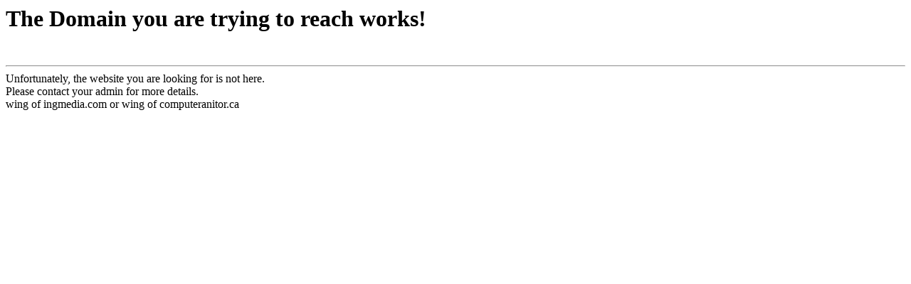

--- FILE ---
content_type: text/html
request_url: https://computerjanitor.ca/
body_size: 257
content:
<html><body><h1>The Domain you are trying to reach works!</h1>
<br><hr>

Unfortunately, the website you are looking for is not here.  
<br>
Please contact your admin for more details.
<br>
wing of ingmedia.com   or wing of computeranitor.ca

</body></html>
